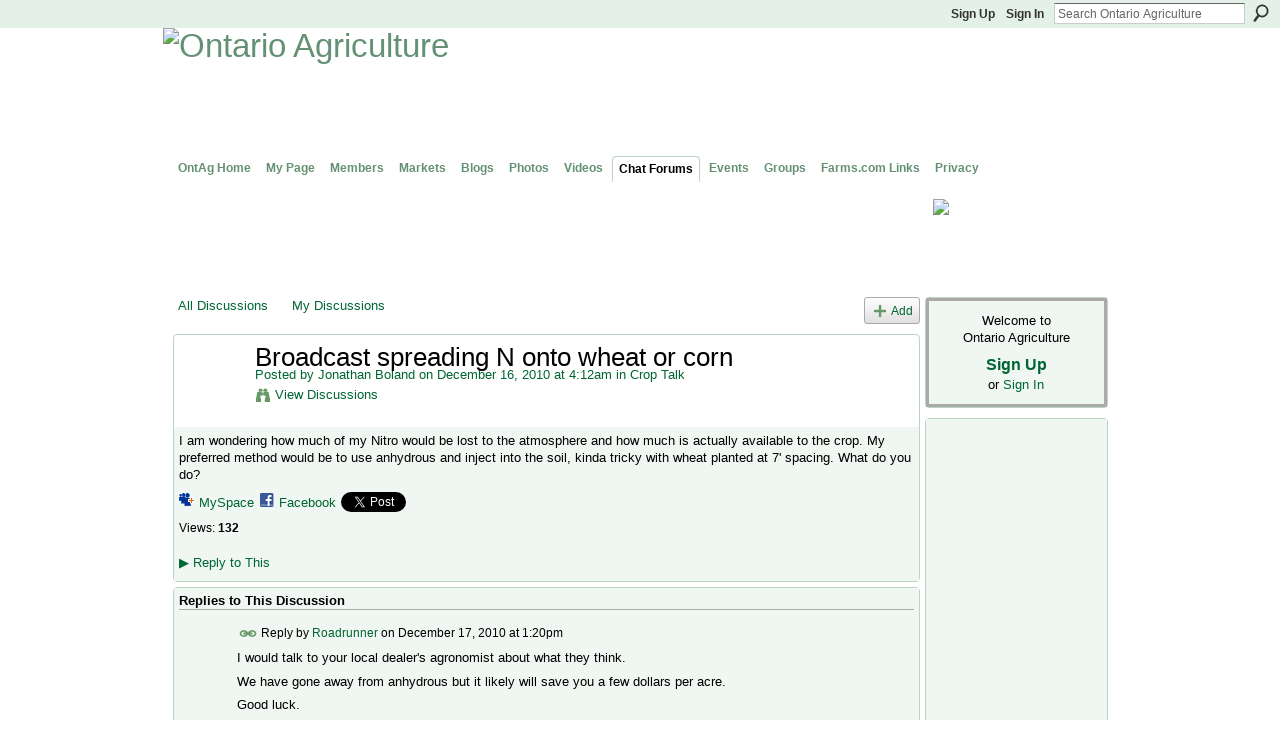

--- FILE ---
content_type: text/html; charset=utf-8
request_url: https://www.google.com/recaptcha/api2/aframe
body_size: 268
content:
<!DOCTYPE HTML><html><head><meta http-equiv="content-type" content="text/html; charset=UTF-8"></head><body><script nonce="nbARbW8CfjpnAyqknVKi6Q">/** Anti-fraud and anti-abuse applications only. See google.com/recaptcha */ try{var clients={'sodar':'https://pagead2.googlesyndication.com/pagead/sodar?'};window.addEventListener("message",function(a){try{if(a.source===window.parent){var b=JSON.parse(a.data);var c=clients[b['id']];if(c){var d=document.createElement('img');d.src=c+b['params']+'&rc='+(localStorage.getItem("rc::a")?sessionStorage.getItem("rc::b"):"");window.document.body.appendChild(d);sessionStorage.setItem("rc::e",parseInt(sessionStorage.getItem("rc::e")||0)+1);localStorage.setItem("rc::h",'1769040411555');}}}catch(b){}});window.parent.postMessage("_grecaptcha_ready", "*");}catch(b){}</script></body></html>

--- FILE ---
content_type: application/javascript; charset=utf-8
request_url: https://fundingchoicesmessages.google.com/f/AGSKWxWFdHrrqqbBItPkdeqoqiZaUyjtKrWx224W0Jo3BIBjWzQ5bk-YJBPLtW1AQ3mK4hSrYQoeToBar9yoKHSYMcjpXf_OCBOIQmsKwGrNXmbYjasRlG7JbbLY8sfuoFD4nFU06MLevp88dBa4zqqFBUJcINW5fDu38JKbRIJE2UY3VnshGj2H4Amk0PA=/_=300x250;_reporting_ads./adskyscraper./dropdown_ad./footer_ads.
body_size: -1290
content:
window['56b476e4-9b55-4e12-81e6-28a783082583'] = true;